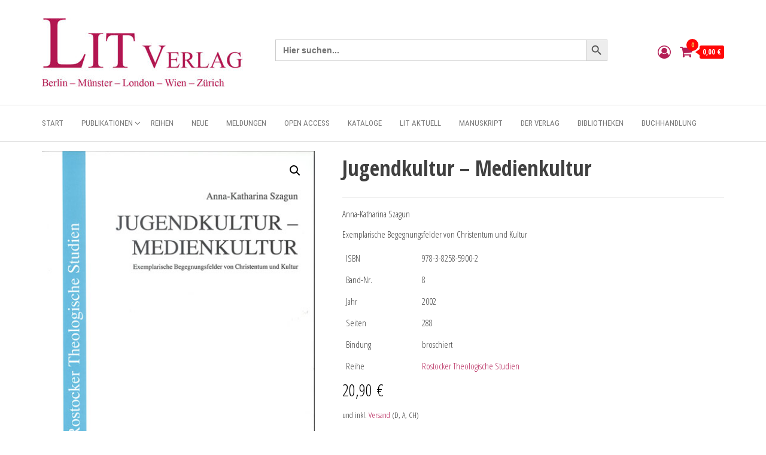

--- FILE ---
content_type: text/css
request_url: https://lit-verlag.de/wp-content/plugins/flexible-wishlist/assets/css/front.css?ver=1.2.38
body_size: 11842
content:
@font-face{font-family:fw-icomoon;font-style:normal;font-weight:400;src:url(../fonts/icons/icomoon.eot?ver=19657712);src:url(../fonts/icons/icomoon.woff?ver=19657712) format("woff"),url(../fonts/icons/icomoon.eot?ver=19657712#iefix) format("embedded-opentype"),url(../fonts/icons/icomoon.ttf?ver=19657712) format("truetype"),url(../fonts/icons/icomoon.svg?ver=19657712#icomoon) format("svg")}.woocommerce-cart-form [data-fw-table] form{margin:0}.woocommerce-cart-form [data-fw-table] img{max-width:60px}.woocommerce-cart-form [data-fw-table] a.remove,.woocommerce-cart-form [data-fw-table] img{display:inline-block}.woocommerce-cart-form [data-fw-table] a.remove{text-decoration:none}.woocommerce-cart-form [data-fw-table] .button,.woocommerce-cart-form [data-fw-table] small{white-space:nowrap}.fw-table-share{background:none!important;padding-left:0!important;padding-right:0!important}.fw-share-items{display:flex;list-style:none;margin:0 -.5em;padding:0}.fw-share-button{padding:0 .5em;text-decoration:none!important}.fw-share-button--facebook:before{content:"";content:"\e903"!important}.fw-share-button--facebook:before,.fw-share-button--twitter:before{speak:none;-webkit-font-smoothing:antialiased;-moz-osx-font-smoothing:grayscale;font-family:fw-icomoon!important;font-style:normal;font-variant:normal;font-weight:400;text-transform:none}.fw-share-button--twitter:before{content:"";content:"\e905"!important}.fw-share-button--pinterest:before{content:"";content:"\e904"!important}.fw-share-button--pinterest:before,.fw-share-button--whatsapp:before{speak:none;-webkit-font-smoothing:antialiased;-moz-osx-font-smoothing:grayscale;font-family:fw-icomoon!important;font-style:normal;font-variant:normal;font-weight:400;text-transform:none}.fw-share-button--whatsapp:before{content:"";content:"\e906"!important}.fw-share-button--email:before{content:"";content:"\e902"!important}.fw-menu-item a:before,.fw-share-button--email:before{speak:none;-webkit-font-smoothing:antialiased;-moz-osx-font-smoothing:grayscale;font-family:fw-icomoon!important;font-style:normal;font-variant:normal;font-weight:400;text-transform:none}.fw-menu-item a:before{content:""}.fw-menu-item--admin-heart a:before{content:"\e909"!important}.fw-menu-item--admin-star a:before{content:"\e90a"!important}.fw-menu-item--bookmark a:before{content:"\e90c"!important}.fw-menu-item--bookmark-fill a:before{content:"\e90d"!important}.fw-menu-item--bulb a:before{content:"\e920"!important}.fw-menu-item--bulb-fill a:before{content:"\e921"!important}.fw-menu-item--check-mark a:before{content:"\e90b"!important}.fw-menu-item--chef-hat a:before{content:"\e912"!important}.fw-menu-item--chef-hat-fill a:before{content:"\e913"!important}.fw-menu-item--copy a:before{content:"\e90e"!important}.fw-menu-item--crown a:before{content:"\e923"!important}.fw-menu-item--crown-fill a:before{content:"\e924"!important}.fw-menu-item--cube a:before{content:"\e933"!important}.fw-menu-item--cube-fill a:before{content:"\e934"!important}.fw-menu-item--email a:before{content:"\e902"!important}.fw-menu-item--facebook a:before{content:"\e903"!important}.fw-menu-item--first-aid-kit a:before{content:"\e914"!important}.fw-menu-item--first-aid-kit-fill a:before{content:"\e915"!important}.fw-menu-item--flag a:before{content:"\e925"!important}.fw-menu-item--flag-fill a:before{content:"\e926"!important}.fw-menu-item--flame a:before{content:"\e91e"!important}.fw-menu-item--flame-fill a:before{content:"\e91f"!important}.fw-menu-item--flower a:before{content:"\e916"!important}.fw-menu-item--flower-fill a:before{content:"\e917"!important}.fw-menu-item--footprint a:before{content:"\e910"!important}.fw-menu-item--footprint-fill a:before{content:"\e911"!important}.fw-menu-item--gift a:before{content:"\e918"!important}.fw-menu-item--gift-fill a:before{content:"\e919"!important}.fw-menu-item--heart a:before{content:"\e900"!important}.fw-menu-item--heart-2 a:before{content:"\e928"!important}.fw-menu-item--heart-2-fill a:before{content:"\e927"!important}.fw-menu-item--heart-fill a:before{content:"\e901"!important}.fw-menu-item--home a:before{content:"\e91a"!important}.fw-menu-item--home-fill a:before{content:"\e91b"!important}.fw-menu-item--pin a:before{content:"\e929"!important}.fw-menu-item--pin-fill a:before{content:"\e92a"!important}.fw-menu-item--pinterest a:before{content:"\e904"!important}.fw-menu-item--plus a:before{content:"\e92b"!important}.fw-menu-item--plus-fill a:before{content:"\e92c"!important}.fw-menu-item--star a:before{content:"\e907"!important}.fw-menu-item--star-fill a:before{content:"\e908"!important}.fw-menu-item--student-cap a:before{content:"\e91c"!important}.fw-menu-item--student-cap-fill a:before{content:"\e91d"!important}.fw-menu-item--tag a:before{content:"\e92d"!important}.fw-menu-item--tag-fill a:before{content:"\e92e"!important}.fw-menu-item--toggle a:before{content:"\e92f"!important}.fw-menu-item--toggle-fill a:before{content:"\e930"!important}.fw-menu-item--twitter a:before{content:"\e905"!important}.fw-menu-item--whatsapp a:before{content:"\e906"!important}@keyframes fw-loading{0%,to{opacity:.25}50%{opacity:1}}.fw-button{color:inherit;cursor:pointer;display:inline-block;outline:none!important;text-decoration:none!important}.fw-button--before{margin-right:.5em}.fw-button--after{margin-left:.5em}.fw-button--above{margin-bottom:.5em}.fw-button--below{margin-top:.5em}.fw-button--absolute{left:1em;position:absolute;top:1em;z-index:10}.fw-button.button{border-radius:50%;height:2.4em;line-height:2.4em;min-width:auto!important;padding:0!important;text-align:center;width:2.4em!important}.fw-button .fw-button-icon:before{speak:none;-webkit-font-smoothing:antialiased;-moz-osx-font-smoothing:grayscale;content:"";font-family:fw-icomoon!important;font-style:normal;font-variant:normal;font-weight:400;text-transform:none}.fw-button .fw-button-icon--admin-heart:before{content:"\e909"!important}.fw-button .fw-button-icon--admin-star:before{content:"\e90a"!important}.fw-button .fw-button-icon--bookmark:before{content:"\e90c"!important}.fw-button .fw-button-icon--bookmark-fill:before{content:"\e90d"!important}.fw-button .fw-button-icon--bulb:before{content:"\e920"!important}.fw-button .fw-button-icon--bulb-fill:before{content:"\e921"!important}.fw-button .fw-button-icon--check-mark:before{content:"\e90b"!important}.fw-button .fw-button-icon--chef-hat:before{content:"\e912"!important}.fw-button .fw-button-icon--chef-hat-fill:before{content:"\e913"!important}.fw-button .fw-button-icon--copy:before{content:"\e90e"!important}.fw-button .fw-button-icon--crown:before{content:"\e923"!important}.fw-button .fw-button-icon--crown-fill:before{content:"\e924"!important}.fw-button .fw-button-icon--cube:before{content:"\e933"!important}.fw-button .fw-button-icon--cube-fill:before{content:"\e934"!important}.fw-button .fw-button-icon--email:before{content:"\e902"!important}.fw-button .fw-button-icon--facebook:before{content:"\e903"!important}.fw-button .fw-button-icon--first-aid-kit:before{content:"\e914"!important}.fw-button .fw-button-icon--first-aid-kit-fill:before{content:"\e915"!important}.fw-button .fw-button-icon--flag:before{content:"\e925"!important}.fw-button .fw-button-icon--flag-fill:before{content:"\e926"!important}.fw-button .fw-button-icon--flame:before{content:"\e91e"!important}.fw-button .fw-button-icon--flame-fill:before{content:"\e91f"!important}.fw-button .fw-button-icon--flower:before{content:"\e916"!important}.fw-button .fw-button-icon--flower-fill:before{content:"\e917"!important}.fw-button .fw-button-icon--footprint:before{content:"\e910"!important}.fw-button .fw-button-icon--footprint-fill:before{content:"\e911"!important}.fw-button .fw-button-icon--gift:before{content:"\e918"!important}.fw-button .fw-button-icon--gift-fill:before{content:"\e919"!important}.fw-button .fw-button-icon--heart:before{content:"\e900"!important}.fw-button .fw-button-icon--heart-2:before{content:"\e928"!important}.fw-button .fw-button-icon--heart-2-fill:before{content:"\e927"!important}.fw-button .fw-button-icon--heart-fill:before{content:"\e901"!important}.fw-button .fw-button-icon--home:before{content:"\e91a"!important}.fw-button .fw-button-icon--home-fill:before{content:"\e91b"!important}.fw-button .fw-button-icon--pin:before{content:"\e929"!important}.fw-button .fw-button-icon--pin-fill:before{content:"\e92a"!important}.fw-button .fw-button-icon--pinterest:before{content:"\e904"!important}.fw-button .fw-button-icon--plus:before{content:"\e92b"!important}.fw-button .fw-button-icon--plus-fill:before{content:"\e92c"!important}.fw-button .fw-button-icon--star:before{content:"\e907"!important}.fw-button .fw-button-icon--star-fill:before{content:"\e908"!important}.fw-button .fw-button-icon--student-cap:before{content:"\e91c"!important}.fw-button .fw-button-icon--student-cap-fill:before{content:"\e91d"!important}.fw-button .fw-button-icon--tag:before{content:"\e92d"!important}.fw-button .fw-button-icon--tag-fill:before{content:"\e92e"!important}.fw-button .fw-button-icon--toggle:before{content:"\e92f"!important}.fw-button .fw-button-icon--toggle-fill:before{content:"\e930"!important}.fw-button .fw-button-icon--twitter:before{content:"\e905"!important}.fw-button .fw-button-icon--whatsapp:before{content:"\e906"!important}.fw-button .fw-button-text{margin-left:.5em}.fw-button .fw-button-text:before{content:attr(data-text-default)}.fw-button--active .fw-button-icon--bookmark:before{content:"\e90d"!important}.fw-button--active .fw-button-icon--bulb:before{content:"\e921"!important}.fw-button--active .fw-button-icon--chef-hat:before{content:"\e913"!important}.fw-button--active .fw-button-icon--crown:before{content:"\e924"!important}.fw-button--active .fw-button-icon--cube:before{content:"\e934"!important}.fw-button--active .fw-button-icon--first-aid-kit:before{content:"\e915"!important}.fw-button--active .fw-button-icon--flag:before{content:"\e926"!important}.fw-button--active .fw-button-icon--flame:before{content:"\e91f"!important}.fw-button--active .fw-button-icon--flower:before{content:"\e917"!important}.fw-button--active .fw-button-icon--footprint:before{content:"\e911"!important}.fw-button--active .fw-button-icon--gift:before{content:"\e919"!important}.fw-button--active .fw-button-icon--heart:before{content:"\e901"!important}.fw-button--active .fw-button-icon--heart-2:before{content:"\e927"!important}.fw-button--active .fw-button-icon--home:before{content:"\e91b"!important}.fw-button--active .fw-button-icon--pin:before{content:"\e92a"!important}.fw-button--active .fw-button-icon--plus:before{content:"\e92c"!important}.fw-button--active .fw-button-icon--star:before{content:"\e908"!important}.fw-button--active .fw-button-icon--student-cap:before{content:"\e91d"!important}.fw-button--active .fw-button-icon--tag:before{content:"\e92e"!important}.fw-button--active .fw-button-icon--toggle:before{content:"\e930"!important}.fw-button--active .fw-button-text{margin-left:.5em}.fw-button--active .fw-button-text:before{content:attr(data-text-active)}.fw-button--loading .fw-button-icon:before{animation:fw-loading 1s linear infinite}.fw-popup{background-color:#fff;border:1px solid #f0f0f0;left:0;margin-top:1em;max-width:100vw;position:absolute;top:900px;width:300px;z-index:1000}.fw-popup .fw-popup-close{display:inline-block;padding:0 .5em;position:absolute;right:1em;top:1em}.fw-popup .fw-popup-content{margin:0;padding:1em;text-align:left}.fw-popup .fw-popup-content p{margin-bottom:0}.fw-popup .fw-popup-items{list-style:none;margin:1em -1em 0;max-height:8.1em;overflow-y:auto;padding:0 1em}.fw-popup .fw-popup-footer{border-top:1px solid #f0f0f0;display:flex;margin:0;padding:1em}.fw-popup .fw-popup-footer input{margin-right:.5em;min-width:0}.fw-popup .fw-popup-footer button{margin:0!important;white-space:nowrap}@media (max-width:1280px){.woocommerce-cart-form [data-fw-table] .button,.woocommerce-cart-form [data-fw-table] small{white-space:normal}}
